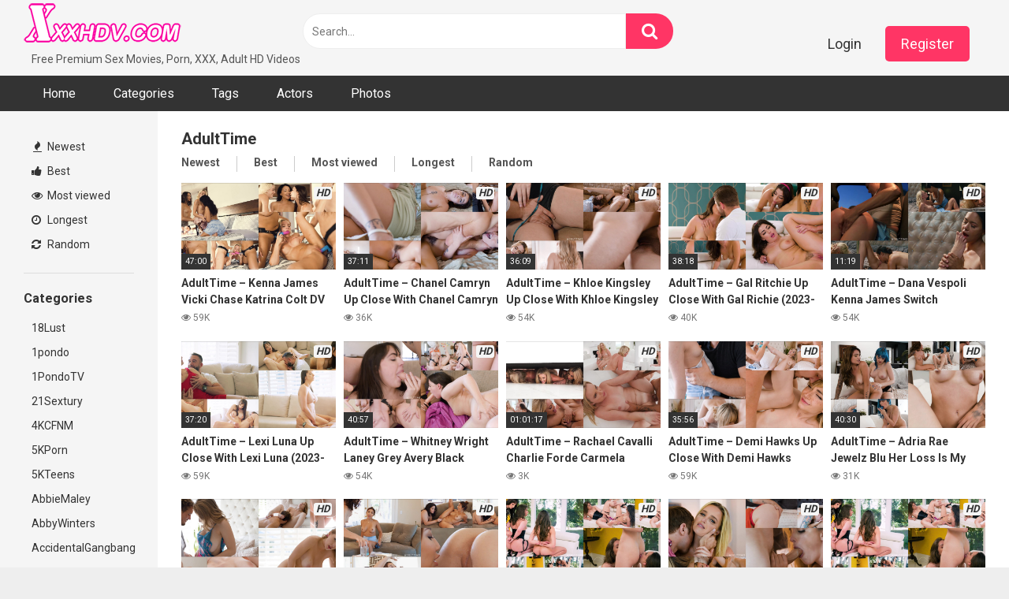

--- FILE ---
content_type: text/html; charset=UTF-8
request_url: https://xxxhdv.com/category/adulttime/
body_size: 13279
content:
<!DOCTYPE html>


<html lang="en-US" prefix="og: https://ogp.me/ns#">
<head>
<meta charset="UTF-8">
<meta content='width=device-width, initial-scale=1.0, maximum-scale=1.0, user-scalable=0' name='viewport' />
<link rel="profile" href="https://gmpg.org/xfn/11">
<link rel="icon" href="">

<!-- Meta social networks -->

<!-- Temp Style -->


<style>
	.post-thumbnail {
		aspect-ratio: 16/9;
	}
	.post-thumbnail video,
	.post-thumbnail img {
		object-fit: cover;
	}

		body.custom-background {
		background-image: url();
		background-color: #181818!important;
		background-repeat: repeat;
		background-attachment: fixed;
	}
	.site-title a {
		font-family: Open Sans;
		font-size: 36px;
	}
	.site-branding .logo img {
		max-width: 300px;
		max-height: 120px;
		margin-top: 0px;
		margin-left: 0px;
	}
	a,
	.site-title a i,
	.thumb-block:hover span.title,
	.categories-list .thumb-block:hover .entry-header .cat-title:before,
	.required,
	.post-like a:hover i,
	.top-bar i:hover,
	.menu-toggle i,
	.main-navigation.toggled li:hover > a,
	.main-navigation.toggled li.focus > a,
	.main-navigation.toggled li.current_page_item > a,
	.main-navigation.toggled li.current-menu-item > a,
	#filters .filters-select:after,
	.top-bar .membership a i,
	.thumb-block:hover .photos-count i,
	.aside-filters span:hover a,
	.aside-filters span:hover a i,
	.filters a.active,
	.filters a:hover,
	.archive-aside a:hover,
	#video-links a:hover,
	#video-links a:hover i,
	.video-share .video-share-url a#clickme:hover,
	a#show-sharing-buttons.active,
	a#show-sharing-buttons.active i,
	.morelink:hover,
	.morelink:hover i,
	.footer-menu-container a:hover,
	.categories-list .thumb-block:hover .entry-header span,
	.tags-letter-block .tag-items .tag-item a:hover,
	.menu-toggle-open,
	.search-open {
		color: #FF3565;
	}
	button,
	.button,
	.btn,
	input[type="button"],
	input[type="reset"],
	input[type="submit"],
	.pagination ul li a.current,
	.pagination ul li a:hover,
	body #filters .label.secondary.active,
	.label.secondary:hover,
	.widget_categories ul li a:hover,
	a.tag-cloud-link:hover,
	.template-actors li a:hover,
	.rating-bar-meter,
	.vjs-play-progress,
	#filters .filters-options span:hover,
	.top-bar .social-share a:hover,
	.thumb-block:hover span.hd-video,
	.label:hover,
	.label:focus,
	.label:active,
	.mobile-pagination .pagination-nav span,
	.mobile-pagination .pagination-nav a {
		background-color: #FF3565!important;
	}
	button:hover,
	.button:hover {
		background-color: lighten(#FF3565,50%);
	}
	#video-tabs button.tab-link.active,
	.page-title,
	.page .entry-title,
	.comments-title,
	.comment-reply-title,
	input[type="text"]:focus,
	input[type="email"]:focus,
	input[type="url"]:focus,
	input[type="password"]:focus,
	input[type="search"]:focus,
	input[type="number"]:focus,
	input[type="tel"]:focus,
	input[type="range"]:focus,
	input[type="date"]:focus,
	input[type="month"]:focus,
	input[type="week"]:focus,
	input[type="time"]:focus,
	input[type="datetime"]:focus,
	input[type="datetime-local"]:focus,
	input[type="color"]:focus,
	textarea:focus,
	.filters a.active {
		border-color: #FF3565!important;
	}
	ul li.current-menu-item a {
		border-bottom-color: #FF3565!important;
	}
	.logo-watermark-img {
		max-width: px;
	}
	.video-js .vjs-big-play-button {
		background-color: #FF3565!important;
		border-color: #FF3565!important;
	}
</style>

<!-- Google Analytics -->

<!-- Meta Verification -->


<!-- Search Engine Optimization by Rank Math PRO - https://rankmath.com/ -->
<title>AdultTime - XXXHDV</title>
<meta name="robots" content="index, follow, max-snippet:-1, max-video-preview:-1, max-image-preview:large"/>
<link rel="canonical" href="https://xxxhdv.com/category/adulttime/" />
<link rel="next" href="https://xxxhdv.com/category/adulttime/page/2/" />
<meta property="og:locale" content="en_US" />
<meta property="og:type" content="article" />
<meta property="og:title" content="AdultTime - XXXHDV" />
<meta property="og:url" content="https://xxxhdv.com/category/adulttime/" />
<meta property="og:site_name" content="XXXHDV" />
<meta property="og:image" content="https://img.xxxhdv.com/2023/08/xxxhdv-logo.png" />
<meta property="og:image:secure_url" content="https://img.xxxhdv.com/2023/08/xxxhdv-logo.png" />
<meta property="og:image:width" content="445" />
<meta property="og:image:height" content="445" />
<meta property="og:image:type" content="image/png" />
<meta name="twitter:card" content="summary_large_image" />
<meta name="twitter:title" content="AdultTime - XXXHDV" />
<meta name="twitter:image" content="https://img.xxxhdv.com/2023/08/xxxhdv-logo.png" />
<meta name="twitter:label1" content="Videos" />
<meta name="twitter:data1" content="33" />
<script type="application/ld+json" class="rank-math-schema-pro">{"@context":"https://schema.org","@graph":[{"@type":"Person","@id":"https://xxxhdv.com/#person","name":"admin","image":{"@type":"ImageObject","@id":"https://xxxhdv.com/#logo","url":"https://xxxhdv.com/wp-content/uploads/2023/08/xxxhdv-logo.png","contentUrl":"https://xxxhdv.com/wp-content/uploads/2023/08/xxxhdv-logo.png","caption":"XXXHDV","inLanguage":"en-US","width":"445","height":"445"}},{"@type":"WebSite","@id":"https://xxxhdv.com/#website","url":"https://xxxhdv.com","name":"XXXHDV","alternateName":"Free Online XXX, Adult, Sex, Porn Movie HD Streaming","publisher":{"@id":"https://xxxhdv.com/#person"},"inLanguage":"en-US"},{"@type":"CollectionPage","@id":"https://xxxhdv.com/category/adulttime/#webpage","url":"https://xxxhdv.com/category/adulttime/","name":"AdultTime - XXXHDV","isPartOf":{"@id":"https://xxxhdv.com/#website"},"inLanguage":"en-US"}]}</script>
<!-- /Rank Math WordPress SEO plugin -->

<link rel='dns-prefetch' href='//stats.wp.com' />
<link rel='dns-prefetch' href='//fonts.googleapis.com' />
<link rel='preconnect' href='//i0.wp.com' />
<link rel='preconnect' href='//c0.wp.com' />
<link rel="alternate" type="application/rss+xml" title="XXXHDV &raquo; Feed" href="https://xxxhdv.com/feed/" />
<link rel="alternate" type="application/rss+xml" title="XXXHDV &raquo; Comments Feed" href="https://xxxhdv.com/comments/feed/" />
<link rel="alternate" type="application/rss+xml" title="XXXHDV &raquo; AdultTime Category Feed" href="https://xxxhdv.com/category/adulttime/feed/" />
<style id='wp-img-auto-sizes-contain-inline-css' type='text/css'>
img:is([sizes=auto i],[sizes^="auto," i]){contain-intrinsic-size:3000px 1500px}
/*# sourceURL=wp-img-auto-sizes-contain-inline-css */
</style>
<style id='wp-emoji-styles-inline-css' type='text/css'>

	img.wp-smiley, img.emoji {
		display: inline !important;
		border: none !important;
		box-shadow: none !important;
		height: 1em !important;
		width: 1em !important;
		margin: 0 0.07em !important;
		vertical-align: -0.1em !important;
		background: none !important;
		padding: 0 !important;
	}
/*# sourceURL=wp-emoji-styles-inline-css */
</style>
<style id='wp-block-library-inline-css' type='text/css'>
:root{--wp-block-synced-color:#7a00df;--wp-block-synced-color--rgb:122,0,223;--wp-bound-block-color:var(--wp-block-synced-color);--wp-editor-canvas-background:#ddd;--wp-admin-theme-color:#007cba;--wp-admin-theme-color--rgb:0,124,186;--wp-admin-theme-color-darker-10:#006ba1;--wp-admin-theme-color-darker-10--rgb:0,107,160.5;--wp-admin-theme-color-darker-20:#005a87;--wp-admin-theme-color-darker-20--rgb:0,90,135;--wp-admin-border-width-focus:2px}@media (min-resolution:192dpi){:root{--wp-admin-border-width-focus:1.5px}}.wp-element-button{cursor:pointer}:root .has-very-light-gray-background-color{background-color:#eee}:root .has-very-dark-gray-background-color{background-color:#313131}:root .has-very-light-gray-color{color:#eee}:root .has-very-dark-gray-color{color:#313131}:root .has-vivid-green-cyan-to-vivid-cyan-blue-gradient-background{background:linear-gradient(135deg,#00d084,#0693e3)}:root .has-purple-crush-gradient-background{background:linear-gradient(135deg,#34e2e4,#4721fb 50%,#ab1dfe)}:root .has-hazy-dawn-gradient-background{background:linear-gradient(135deg,#faaca8,#dad0ec)}:root .has-subdued-olive-gradient-background{background:linear-gradient(135deg,#fafae1,#67a671)}:root .has-atomic-cream-gradient-background{background:linear-gradient(135deg,#fdd79a,#004a59)}:root .has-nightshade-gradient-background{background:linear-gradient(135deg,#330968,#31cdcf)}:root .has-midnight-gradient-background{background:linear-gradient(135deg,#020381,#2874fc)}:root{--wp--preset--font-size--normal:16px;--wp--preset--font-size--huge:42px}.has-regular-font-size{font-size:1em}.has-larger-font-size{font-size:2.625em}.has-normal-font-size{font-size:var(--wp--preset--font-size--normal)}.has-huge-font-size{font-size:var(--wp--preset--font-size--huge)}.has-text-align-center{text-align:center}.has-text-align-left{text-align:left}.has-text-align-right{text-align:right}.has-fit-text{white-space:nowrap!important}#end-resizable-editor-section{display:none}.aligncenter{clear:both}.items-justified-left{justify-content:flex-start}.items-justified-center{justify-content:center}.items-justified-right{justify-content:flex-end}.items-justified-space-between{justify-content:space-between}.screen-reader-text{border:0;clip-path:inset(50%);height:1px;margin:-1px;overflow:hidden;padding:0;position:absolute;width:1px;word-wrap:normal!important}.screen-reader-text:focus{background-color:#ddd;clip-path:none;color:#444;display:block;font-size:1em;height:auto;left:5px;line-height:normal;padding:15px 23px 14px;text-decoration:none;top:5px;width:auto;z-index:100000}html :where(.has-border-color){border-style:solid}html :where([style*=border-top-color]){border-top-style:solid}html :where([style*=border-right-color]){border-right-style:solid}html :where([style*=border-bottom-color]){border-bottom-style:solid}html :where([style*=border-left-color]){border-left-style:solid}html :where([style*=border-width]){border-style:solid}html :where([style*=border-top-width]){border-top-style:solid}html :where([style*=border-right-width]){border-right-style:solid}html :where([style*=border-bottom-width]){border-bottom-style:solid}html :where([style*=border-left-width]){border-left-style:solid}html :where(img[class*=wp-image-]){height:auto;max-width:100%}:where(figure){margin:0 0 1em}html :where(.is-position-sticky){--wp-admin--admin-bar--position-offset:var(--wp-admin--admin-bar--height,0px)}@media screen and (max-width:600px){html :where(.is-position-sticky){--wp-admin--admin-bar--position-offset:0px}}

/*# sourceURL=wp-block-library-inline-css */
</style><style id='global-styles-inline-css' type='text/css'>
:root{--wp--preset--aspect-ratio--square: 1;--wp--preset--aspect-ratio--4-3: 4/3;--wp--preset--aspect-ratio--3-4: 3/4;--wp--preset--aspect-ratio--3-2: 3/2;--wp--preset--aspect-ratio--2-3: 2/3;--wp--preset--aspect-ratio--16-9: 16/9;--wp--preset--aspect-ratio--9-16: 9/16;--wp--preset--color--black: #000000;--wp--preset--color--cyan-bluish-gray: #abb8c3;--wp--preset--color--white: #ffffff;--wp--preset--color--pale-pink: #f78da7;--wp--preset--color--vivid-red: #cf2e2e;--wp--preset--color--luminous-vivid-orange: #ff6900;--wp--preset--color--luminous-vivid-amber: #fcb900;--wp--preset--color--light-green-cyan: #7bdcb5;--wp--preset--color--vivid-green-cyan: #00d084;--wp--preset--color--pale-cyan-blue: #8ed1fc;--wp--preset--color--vivid-cyan-blue: #0693e3;--wp--preset--color--vivid-purple: #9b51e0;--wp--preset--gradient--vivid-cyan-blue-to-vivid-purple: linear-gradient(135deg,rgb(6,147,227) 0%,rgb(155,81,224) 100%);--wp--preset--gradient--light-green-cyan-to-vivid-green-cyan: linear-gradient(135deg,rgb(122,220,180) 0%,rgb(0,208,130) 100%);--wp--preset--gradient--luminous-vivid-amber-to-luminous-vivid-orange: linear-gradient(135deg,rgb(252,185,0) 0%,rgb(255,105,0) 100%);--wp--preset--gradient--luminous-vivid-orange-to-vivid-red: linear-gradient(135deg,rgb(255,105,0) 0%,rgb(207,46,46) 100%);--wp--preset--gradient--very-light-gray-to-cyan-bluish-gray: linear-gradient(135deg,rgb(238,238,238) 0%,rgb(169,184,195) 100%);--wp--preset--gradient--cool-to-warm-spectrum: linear-gradient(135deg,rgb(74,234,220) 0%,rgb(151,120,209) 20%,rgb(207,42,186) 40%,rgb(238,44,130) 60%,rgb(251,105,98) 80%,rgb(254,248,76) 100%);--wp--preset--gradient--blush-light-purple: linear-gradient(135deg,rgb(255,206,236) 0%,rgb(152,150,240) 100%);--wp--preset--gradient--blush-bordeaux: linear-gradient(135deg,rgb(254,205,165) 0%,rgb(254,45,45) 50%,rgb(107,0,62) 100%);--wp--preset--gradient--luminous-dusk: linear-gradient(135deg,rgb(255,203,112) 0%,rgb(199,81,192) 50%,rgb(65,88,208) 100%);--wp--preset--gradient--pale-ocean: linear-gradient(135deg,rgb(255,245,203) 0%,rgb(182,227,212) 50%,rgb(51,167,181) 100%);--wp--preset--gradient--electric-grass: linear-gradient(135deg,rgb(202,248,128) 0%,rgb(113,206,126) 100%);--wp--preset--gradient--midnight: linear-gradient(135deg,rgb(2,3,129) 0%,rgb(40,116,252) 100%);--wp--preset--font-size--small: 13px;--wp--preset--font-size--medium: 20px;--wp--preset--font-size--large: 36px;--wp--preset--font-size--x-large: 42px;--wp--preset--spacing--20: 0.44rem;--wp--preset--spacing--30: 0.67rem;--wp--preset--spacing--40: 1rem;--wp--preset--spacing--50: 1.5rem;--wp--preset--spacing--60: 2.25rem;--wp--preset--spacing--70: 3.38rem;--wp--preset--spacing--80: 5.06rem;--wp--preset--shadow--natural: 6px 6px 9px rgba(0, 0, 0, 0.2);--wp--preset--shadow--deep: 12px 12px 50px rgba(0, 0, 0, 0.4);--wp--preset--shadow--sharp: 6px 6px 0px rgba(0, 0, 0, 0.2);--wp--preset--shadow--outlined: 6px 6px 0px -3px rgb(255, 255, 255), 6px 6px rgb(0, 0, 0);--wp--preset--shadow--crisp: 6px 6px 0px rgb(0, 0, 0);}:where(.is-layout-flex){gap: 0.5em;}:where(.is-layout-grid){gap: 0.5em;}body .is-layout-flex{display: flex;}.is-layout-flex{flex-wrap: wrap;align-items: center;}.is-layout-flex > :is(*, div){margin: 0;}body .is-layout-grid{display: grid;}.is-layout-grid > :is(*, div){margin: 0;}:where(.wp-block-columns.is-layout-flex){gap: 2em;}:where(.wp-block-columns.is-layout-grid){gap: 2em;}:where(.wp-block-post-template.is-layout-flex){gap: 1.25em;}:where(.wp-block-post-template.is-layout-grid){gap: 1.25em;}.has-black-color{color: var(--wp--preset--color--black) !important;}.has-cyan-bluish-gray-color{color: var(--wp--preset--color--cyan-bluish-gray) !important;}.has-white-color{color: var(--wp--preset--color--white) !important;}.has-pale-pink-color{color: var(--wp--preset--color--pale-pink) !important;}.has-vivid-red-color{color: var(--wp--preset--color--vivid-red) !important;}.has-luminous-vivid-orange-color{color: var(--wp--preset--color--luminous-vivid-orange) !important;}.has-luminous-vivid-amber-color{color: var(--wp--preset--color--luminous-vivid-amber) !important;}.has-light-green-cyan-color{color: var(--wp--preset--color--light-green-cyan) !important;}.has-vivid-green-cyan-color{color: var(--wp--preset--color--vivid-green-cyan) !important;}.has-pale-cyan-blue-color{color: var(--wp--preset--color--pale-cyan-blue) !important;}.has-vivid-cyan-blue-color{color: var(--wp--preset--color--vivid-cyan-blue) !important;}.has-vivid-purple-color{color: var(--wp--preset--color--vivid-purple) !important;}.has-black-background-color{background-color: var(--wp--preset--color--black) !important;}.has-cyan-bluish-gray-background-color{background-color: var(--wp--preset--color--cyan-bluish-gray) !important;}.has-white-background-color{background-color: var(--wp--preset--color--white) !important;}.has-pale-pink-background-color{background-color: var(--wp--preset--color--pale-pink) !important;}.has-vivid-red-background-color{background-color: var(--wp--preset--color--vivid-red) !important;}.has-luminous-vivid-orange-background-color{background-color: var(--wp--preset--color--luminous-vivid-orange) !important;}.has-luminous-vivid-amber-background-color{background-color: var(--wp--preset--color--luminous-vivid-amber) !important;}.has-light-green-cyan-background-color{background-color: var(--wp--preset--color--light-green-cyan) !important;}.has-vivid-green-cyan-background-color{background-color: var(--wp--preset--color--vivid-green-cyan) !important;}.has-pale-cyan-blue-background-color{background-color: var(--wp--preset--color--pale-cyan-blue) !important;}.has-vivid-cyan-blue-background-color{background-color: var(--wp--preset--color--vivid-cyan-blue) !important;}.has-vivid-purple-background-color{background-color: var(--wp--preset--color--vivid-purple) !important;}.has-black-border-color{border-color: var(--wp--preset--color--black) !important;}.has-cyan-bluish-gray-border-color{border-color: var(--wp--preset--color--cyan-bluish-gray) !important;}.has-white-border-color{border-color: var(--wp--preset--color--white) !important;}.has-pale-pink-border-color{border-color: var(--wp--preset--color--pale-pink) !important;}.has-vivid-red-border-color{border-color: var(--wp--preset--color--vivid-red) !important;}.has-luminous-vivid-orange-border-color{border-color: var(--wp--preset--color--luminous-vivid-orange) !important;}.has-luminous-vivid-amber-border-color{border-color: var(--wp--preset--color--luminous-vivid-amber) !important;}.has-light-green-cyan-border-color{border-color: var(--wp--preset--color--light-green-cyan) !important;}.has-vivid-green-cyan-border-color{border-color: var(--wp--preset--color--vivid-green-cyan) !important;}.has-pale-cyan-blue-border-color{border-color: var(--wp--preset--color--pale-cyan-blue) !important;}.has-vivid-cyan-blue-border-color{border-color: var(--wp--preset--color--vivid-cyan-blue) !important;}.has-vivid-purple-border-color{border-color: var(--wp--preset--color--vivid-purple) !important;}.has-vivid-cyan-blue-to-vivid-purple-gradient-background{background: var(--wp--preset--gradient--vivid-cyan-blue-to-vivid-purple) !important;}.has-light-green-cyan-to-vivid-green-cyan-gradient-background{background: var(--wp--preset--gradient--light-green-cyan-to-vivid-green-cyan) !important;}.has-luminous-vivid-amber-to-luminous-vivid-orange-gradient-background{background: var(--wp--preset--gradient--luminous-vivid-amber-to-luminous-vivid-orange) !important;}.has-luminous-vivid-orange-to-vivid-red-gradient-background{background: var(--wp--preset--gradient--luminous-vivid-orange-to-vivid-red) !important;}.has-very-light-gray-to-cyan-bluish-gray-gradient-background{background: var(--wp--preset--gradient--very-light-gray-to-cyan-bluish-gray) !important;}.has-cool-to-warm-spectrum-gradient-background{background: var(--wp--preset--gradient--cool-to-warm-spectrum) !important;}.has-blush-light-purple-gradient-background{background: var(--wp--preset--gradient--blush-light-purple) !important;}.has-blush-bordeaux-gradient-background{background: var(--wp--preset--gradient--blush-bordeaux) !important;}.has-luminous-dusk-gradient-background{background: var(--wp--preset--gradient--luminous-dusk) !important;}.has-pale-ocean-gradient-background{background: var(--wp--preset--gradient--pale-ocean) !important;}.has-electric-grass-gradient-background{background: var(--wp--preset--gradient--electric-grass) !important;}.has-midnight-gradient-background{background: var(--wp--preset--gradient--midnight) !important;}.has-small-font-size{font-size: var(--wp--preset--font-size--small) !important;}.has-medium-font-size{font-size: var(--wp--preset--font-size--medium) !important;}.has-large-font-size{font-size: var(--wp--preset--font-size--large) !important;}.has-x-large-font-size{font-size: var(--wp--preset--font-size--x-large) !important;}
/*# sourceURL=global-styles-inline-css */
</style>

<style id='classic-theme-styles-inline-css' type='text/css'>
/*! This file is auto-generated */
.wp-block-button__link{color:#fff;background-color:#32373c;border-radius:9999px;box-shadow:none;text-decoration:none;padding:calc(.667em + 2px) calc(1.333em + 2px);font-size:1.125em}.wp-block-file__button{background:#32373c;color:#fff;text-decoration:none}
/*# sourceURL=/wp-includes/css/classic-themes.min.css */
</style>
<link rel='stylesheet' id='wpst-font-awesome-css' href='https://xxxhdv.com/wp-content/themes/ultimatube/assets/stylesheets/font-awesome/css/font-awesome.min.css?ver=4.7.0' type='text/css' media='all' />
<link rel='stylesheet' id='wpst-style-css' href='https://xxxhdv.com/wp-content/themes/ultimatube/style.css?ver=1.7.0.1768659808' type='text/css' media='all' />
<link rel='stylesheet' id='wpst-roboto-font-css' href='https://fonts.googleapis.com/css?family=Roboto%3A400%2C700&#038;ver=1.7.0' type='text/css' media='all' />
<script type="text/javascript" src="https://c0.wp.com/c/6.9/wp-includes/js/jquery/jquery.min.js" id="jquery-core-js"></script>
<script type="text/javascript" src="https://c0.wp.com/c/6.9/wp-includes/js/jquery/jquery-migrate.min.js" id="jquery-migrate-js"></script>
<link rel="https://api.w.org/" href="https://xxxhdv.com/wp-json/" /><link rel="alternate" title="JSON" type="application/json" href="https://xxxhdv.com/wp-json/wp/v2/categories/8182" /><link rel="EditURI" type="application/rsd+xml" title="RSD" href="https://xxxhdv.com/xmlrpc.php?rsd" />
<meta name="generator" content="WordPress 6.9" />
	<style>img#wpstats{display:none}</style>
		<link rel="icon" href="https://img.xxxhdv.com/2023/08/cropped-xxxhdv-logo.png?fit=32%2C32&#038;ssl=1" sizes="32x32" />
<link rel="icon" href="https://img.xxxhdv.com/2023/08/cropped-xxxhdv-logo.png?fit=192%2C192&#038;ssl=1" sizes="192x192" />
<link rel="apple-touch-icon" href="https://img.xxxhdv.com/2023/08/cropped-xxxhdv-logo.png?fit=180%2C180&#038;ssl=1" />
<meta name="msapplication-TileImage" content="https://img.xxxhdv.com/2023/08/cropped-xxxhdv-logo.png?fit=270%2C270&#038;ssl=1" />
</head>  <body  class="archive category category-adulttime category-8182 wp-theme-ultimatube hfeed">  <div id="page"> 	<a class="skip-link screen-reader-text" href="#content">Skip to content</a>  	<div class="header row"> 		<div class="site-branding"> 			<div class="logo"> 									<a href="https://xxxhdv.com/" rel="home" title="XXXHDV"><img src="https://xxxhdv.com/wp-content/uploads/2023/08/xxxhdv.com_.png" alt="XXXHDV"></a> 				 									<p class="site-description"> 											Free Premium Sex Movies, Porn, XXX, Adult HD Videos</p> 							</div> 		</div><!-- .site-branding --> 		 		<div class="search-menu-mobile"> 	<div class="header-search-mobile"> 		<i class="fa fa-search"></i>     	</div>	 	<div id="menu-toggle"> 		<i class="fa fa-bars"></i> 	</div> </div>  <div class="header-search"> 	<form method="get" id="searchform" action="https://xxxhdv.com/">         					<input class="input-group-field" value="Search..." name="s" id="s" onfocus="if (this.value == 'Search...') {this.value = '';}" onblur="if (this.value == '') {this.value = 'Search...';}" type="text" /> 				 		<input class="fa-input" type="submit" id="searchsubmit" value="&#xf002;" />         	</form> </div> 		<nav id="site-navigation" class="main-navigation" role="navigation"> 							<div class="membership">                                                           					                         						<span class="login"><a href="#wpst-login">Login</a></span>                         						<span class="login"><a class="button" href="#wpst-register">Register</a></span> 									</div> 						<div id="head-mobile"></div> 			<div class="button-nav"></div>			 			<ul id="menu-main-menu" class="menu"><li id="menu-item-12" class="menu-item menu-item-type-custom menu-item-object-custom menu-item-home menu-item-12"><a href="https://xxxhdv.com">Home</a></li> <li id="menu-item-13" class="menu-item menu-item-type-post_type menu-item-object-page menu-item-13"><a href="https://xxxhdv.com/categories/">Categories</a></li> <li id="menu-item-14" class="menu-item menu-item-type-post_type menu-item-object-page menu-item-14"><a href="https://xxxhdv.com/tags/">Tags</a></li> <li id="menu-item-15" class="menu-item menu-item-type-post_type menu-item-object-page menu-item-15"><a href="https://xxxhdv.com/actors/">Actors</a></li> <li id="menu-item-15706" class="menu-item menu-item-type-custom menu-item-object-custom menu-item-15706"><a href="https://xxxhdv.com/photos/">Photos</a></li> </ul>		</nav> 	</div> 	<div class="clear"></div>   			<div class="happy-header-mobile"> 			<script async type="application/javascript" src="https://a.magsrv.com/ad-provider.js"></script>    <ins class="eas6a97888e" data-zoneid="5060762"></ins>    <script>(AdProvider = window.AdProvider || []).push({"serve": {}});</script>		</div>		 	 	<div id="content" class="site-content row"> 	<div id="primary" class="content-area"> 		<main id="main" class="site-main  					with-aside" role="main"> 			<div class="archive-aside"> 	     				<div class="aside-block aside-filters">        	 			<span><a class="" href="https://xxxhdv.com/?filter=latest"><i class="fa fa-fire"></i> Newest</a></span> 			<span><a class="" href="https://xxxhdv.com/?filter=popular"><i class="fa fa-thumbs-up"></i> Best</a></span> 			<span><a class="" href="https://xxxhdv.com/?filter=most-viewed"><i class="fa fa-eye"></i> Most viewed</a></span>			 			<span><a class="" href="https://xxxhdv.com/?filter=longest"><i class="fa fa-clock-o"></i> Longest</a></span> 			<span><a class="" href="https://xxxhdv.com/?filter=random"><i class="fa fa-refresh"></i> Random</a></span>      		</div> 				<div class="aside-block aside-cats"> 			<h3>Categories</h3> 			<a href="https://xxxhdv.com/category/18lust/" class="">18Lust</a><a href="https://xxxhdv.com/category/1pondo/" class="">1pondo</a><a href="https://xxxhdv.com/category/1pondotv/" class="">1PondoTV</a><a href="https://xxxhdv.com/category/21sextury/" class="">21Sextury</a><a href="https://xxxhdv.com/category/4kcfnm/" class="">4KCFNM</a><a href="https://xxxhdv.com/category/5kporn/" class="">5KPorn</a><a href="https://xxxhdv.com/category/5kteens/" class="">5KTeens</a><a href="https://xxxhdv.com/category/abbiemaley/" class="">AbbieMaley</a><a href="https://xxxhdv.com/category/abbywinters/" class="">AbbyWinters</a><a href="https://xxxhdv.com/category/accidentalgangbang/" class="">AccidentalGangbang</a>				<a class="show-all-link" href="https://xxxhdv.com/categories" title="All categories">All categories <i class="fa fa-angle-right"></i></a> 					</div> 				<div class="aside-block aside-tags"> 			<h3>Tags</h3> 			<a href="https://xxxhdv.com/tag/cute-asian/" class=""> cute asian</a><a href="https://xxxhdv.com/tag/petite-rough/" class=""> petite rough</a><a href="https://xxxhdv.com/tag/swingers/" class=""> swingers</a><a href="https://xxxhdv.com/tag/041clt-068/" class="">041CLT-068</a><a href="https://xxxhdv.com/tag/041clt-069/" class="">041CLT-069</a><a href="https://xxxhdv.com/tag/1080p/" class="">1080p</a><a href="https://xxxhdv.com/tag/10musume/" class="">10musume</a><a href="https://xxxhdv.com/tag/12-inch-black-cock/" class="">12 inch black cock</a><a href="https://xxxhdv.com/tag/1241/" class="">1241</a><a href="https://xxxhdv.com/tag/18/" class="">18</a>				<a class="show-all-link" href="https://xxxhdv.com/tags" title="All tags">All tags <i class="fa fa-angle-right"></i></a> 					</div> 				<div class="aside-block aside-actors"> 			<h3>Actors</h3>  			<a href="https://xxxhdv.com/actor/aali-kali/" class="">Aali Kali</a><a href="https://xxxhdv.com/actor/aaliyah-hadid/" class="">Aaliyah Hadid</a><a href="https://xxxhdv.com/actor/aaliyah-love/" class="">Aaliyah Love</a><a href="https://xxxhdv.com/actor/aaron-wilcox/" class="">Aaron Wilcox</a><a href="https://xxxhdv.com/actor/aaron-wilcoxxx/" class="">Aaron Wilcoxxx</a><a href="https://xxxhdv.com/actor/abbey-brooks/" class="">Abbey Brooks</a><a href="https://xxxhdv.com/actor/abbey-rain/" class="">Abbey Rain</a><a href="https://xxxhdv.com/actor/abbie/" class="">Abbie</a><a href="https://xxxhdv.com/actor/abbie-cat/" class="">Abbie Cat</a><a href="https://xxxhdv.com/actor/abbie-maley/" class="">Abbie Maley</a>				<a class="show-all-link" href="https://xxxhdv.com/actors" title="All actors">All actors <i class="fa fa-angle-right"></i></a> 					</div> 	</div>			<div class="archive-content clearfix-after"> 									<header class="page-header"> 						<h1 class="widget-title">AdultTime</h1>     		<div class="filters"> 		<a class="filter-title" href="#!">Newest</a> 		<div class="filters-list"> 				 				<a class="" href="/category/adulttime/?filter=latest">Newest</a> 				<a class="" href="/category/adulttime/?filter=popular">Best</a>	 				<a class="" href="/category/adulttime/?filter=most-viewed">Most viewed</a>				 				<a class="" href="/category/adulttime/?filter=longest">Longest</a> 				<a class="" href="/category/adulttime/?filter=random">Random</a>	 					</div> 	</div> 					</header><!-- .page-header -->					 										<div class="video-list-content">						 						<div class="videos-list">						 							 <article data-video-id="video_1" data-main-thumb="https://xxxhdv.com/wp-content/uploads/imgs/2312/AdultTime.23.12.22.Kenna.James.Vicki.Chase.Katrina.Colt.DV.Spank-Bank.Sex.Tape.jpg" data-thumbs="https://xxxhdv.com/wp-content/uploads/imgs/2312/AdultTime.23.12.22.Kenna.James.Vicki.Chase.Katrina.Colt.DV.Spank-Bank.Sex.Tape.jpg" class="thumb-block video-preview-item post-57018 post type-post status-publish format-video hentry category-adulttime category-premium-movies tag-adulttime post_format-post-format-video actors-elle actors-kat actors-katrina actors-katrina-colt actors-kenna actors-kenna-james actors-rina actors-tim actors-vicki" data-post-id="57018"> 	<a href="https://xxxhdv.com/57018/" title="AdultTime &#8211; Kenna James Vicki Chase Katrina Colt DV Spank-Bank Sex Tape (Dec 22, 2023)"> 		<div class="post-thumbnail"> 			 			<div class="post-thumbnail-container"><img class="video-main-thumb" width="300" height="168.75" src="https://xxxhdv.com/wp-content/uploads/imgs/2312/AdultTime.23.12.22.Kenna.James.Vicki.Chase.Katrina.Colt.DV.Spank-Bank.Sex.Tape.jpg" alt="AdultTime &#8211; Kenna James Vicki Chase Katrina Colt DV Spank-Bank Sex Tape (Dec 22, 2023)"></div>			<div class="video-overlay"></div>  			<span class="hd-video">HD</span>			<span class="duration">47:00</span>		</div> 		<header class="entry-header"> 			<span class="title">AdultTime &#8211; Kenna James Vicki Chase Katrina Colt DV Spank-Bank Sex Tape (Dec 22, 2023)</span> 							<div class="under-thumb"> 					<span class="views"><i class="fa fa-eye"></i> 59K</span>									</div> 					</header> 	</a> </article>  <article data-video-id="video_2" data-main-thumb="https://xxxhdv.com/wp-content/uploads/imgs/2312/AdultTime.23.12.23.Chanel.Camryn.Up.Close.With.Chanel.Camryn.jpg" data-thumbs="https://xxxhdv.com/wp-content/uploads/imgs/2312/AdultTime.23.12.23.Chanel.Camryn.Up.Close.With.Chanel.Camryn.jpg" class="thumb-block video-preview-item post-57019 post type-post status-publish format-video hentry category-adulttime category-premium-movies tag-adulttime tag-chanel-camryn post_format-post-format-video actors-chanel-camryn actors-elle actors-tim" data-post-id="57019"> 	<a href="https://xxxhdv.com/57019/" title="AdultTime &#8211; Chanel Camryn Up Close With Chanel Camryn (Dec 23, 2023)"> 		<div class="post-thumbnail"> 			 			<div class="post-thumbnail-container"><img class="video-main-thumb" width="300" height="168.75" src="https://xxxhdv.com/wp-content/uploads/imgs/2312/AdultTime.23.12.23.Chanel.Camryn.Up.Close.With.Chanel.Camryn.jpg" alt="AdultTime &#8211; Chanel Camryn Up Close With Chanel Camryn (Dec 23, 2023)"></div>			<div class="video-overlay"></div>  			<span class="hd-video">HD</span>			<span class="duration">37:11</span>		</div> 		<header class="entry-header"> 			<span class="title">AdultTime &#8211; Chanel Camryn Up Close With Chanel Camryn (Dec 23, 2023)</span> 							<div class="under-thumb"> 					<span class="views"><i class="fa fa-eye"></i> 36K</span>									</div> 					</header> 	</a> </article>  <article data-video-id="video_3" data-main-thumb="https://xxxhdv.com/wp-content/uploads/imgs/2312/AdultTime.23.12.09.Khloe.Kingsley.Up.Close.With.Khloe.Kingsley.jpg" data-thumbs="https://xxxhdv.com/wp-content/uploads/imgs/2312/AdultTime.23.12.09.Khloe.Kingsley.Up.Close.With.Khloe.Kingsley.jpg" class="thumb-block video-preview-item post-55954 post type-post status-publish format-video hentry category-adulttime category-premium-movies tag-adulttime post_format-post-format-video actors-elle actors-khloe-kingsley actors-tim" data-post-id="55954"> 	<a href="https://xxxhdv.com/55954/" title="AdultTime &#8211; Khloe Kingsley Up Close With Khloe Kingsley (Dec 9, 2023)"> 		<div class="post-thumbnail"> 			 			<div class="post-thumbnail-container"><img class="video-main-thumb" width="300" height="168.75" src="https://xxxhdv.com/wp-content/uploads/imgs/2312/AdultTime.23.12.09.Khloe.Kingsley.Up.Close.With.Khloe.Kingsley.jpg" alt="AdultTime &#8211; Khloe Kingsley Up Close With Khloe Kingsley (Dec 9, 2023)"></div>			<div class="video-overlay"></div>  			<span class="hd-video">HD</span>			<span class="duration">36:09</span>		</div> 		<header class="entry-header"> 			<span class="title">AdultTime &#8211; Khloe Kingsley Up Close With Khloe Kingsley (Dec 9, 2023)</span> 							<div class="under-thumb"> 					<span class="views"><i class="fa fa-eye"></i> 54K</span>									</div> 					</header> 	</a> </article>  <article data-video-id="video_4" data-main-thumb="https://xxxhdv.com/wp-content/uploads/imgs/2312/AdultTime.23.12.02.Gal.Ritchie.Up.Close.With.Gal.Richie.jpg" data-thumbs="https://xxxhdv.com/wp-content/uploads/imgs/2312/AdultTime.23.12.02.Gal.Ritchie.Up.Close.With.Gal.Richie.jpg" class="thumb-block video-preview-item post-55237 post type-post status-publish format-video hentry category-adulttime category-premium-movies tag-adulttime post_format-post-format-video actors-elle actors-tim" data-post-id="55237"> 	<a href="https://xxxhdv.com/55237/" title="AdultTime &#8211; Gal Ritchie Up Close With Gal Richie (2023-12-02)"> 		<div class="post-thumbnail"> 			 			<div class="post-thumbnail-container"><img class="video-main-thumb" width="300" height="168.75" src="https://xxxhdv.com/wp-content/uploads/imgs/2312/AdultTime.23.12.02.Gal.Ritchie.Up.Close.With.Gal.Richie.jpg" alt="AdultTime &#8211; Gal Ritchie Up Close With Gal Richie (2023-12-02)"></div>			<div class="video-overlay"></div>  			<span class="hd-video">HD</span>			<span class="duration">38:18</span>		</div> 		<header class="entry-header"> 			<span class="title">AdultTime &#8211; Gal Ritchie Up Close With Gal Richie (2023-12-02)</span> 							<div class="under-thumb"> 					<span class="views"><i class="fa fa-eye"></i> 40K</span>									</div> 					</header> 	</a> </article>  <article data-video-id="video_5" data-main-thumb="https://xxxhdv.com/wp-content/uploads/imgs/2312/AdultTime.23.11.27.Dana.Vespoli.Kenna.James.Switch.Awakening.jpg" data-thumbs="https://xxxhdv.com/wp-content/uploads/imgs/2312/AdultTime.23.11.27.Dana.Vespoli.Kenna.James.Switch.Awakening.jpg" class="thumb-block video-preview-item post-54628 post type-post status-publish format-video hentry category-adulttime category-premium-movies tag-adulttime post_format-post-format-video actors-ana actors-dan actors-elle actors-kenna actors-kenna-james actors-tim" data-post-id="54628"> 	<a href="https://xxxhdv.com/54628/" title="AdultTime &#8211; Dana Vespoli Kenna James Switch Awakening (2023-11-27)"> 		<div class="post-thumbnail"> 			 			<div class="post-thumbnail-container"><img class="video-main-thumb" width="300" height="168.75" src="https://xxxhdv.com/wp-content/uploads/imgs/2312/AdultTime.23.11.27.Dana.Vespoli.Kenna.James.Switch.Awakening.jpg" alt="AdultTime &#8211; Dana Vespoli Kenna James Switch Awakening (2023-11-27)"></div>			<div class="video-overlay"></div>  			<span class="hd-video">HD</span>			<span class="duration">11:19</span>		</div> 		<header class="entry-header"> 			<span class="title">AdultTime &#8211; Dana Vespoli Kenna James Switch Awakening (2023-11-27)</span> 							<div class="under-thumb"> 					<span class="views"><i class="fa fa-eye"></i> 54K</span>									</div> 					</header> 	</a> </article>  <article data-video-id="video_6" data-main-thumb="https://xxxhdv.com/wp-content/uploads/imgs/2312/AdultTime.23.11.25.Lexi.Luna.Up.Close.With.Lexi.Luna.jpg" data-thumbs="https://xxxhdv.com/wp-content/uploads/imgs/2312/AdultTime.23.11.25.Lexi.Luna.Up.Close.With.Lexi.Luna.jpg" class="thumb-block video-preview-item post-54627 post type-post status-publish format-video hentry category-adulttime category-premium-movies tag-adulttime post_format-post-format-video actors-elle actors-lexi actors-lexi-luna actors-luna actors-tim" data-post-id="54627"> 	<a href="https://xxxhdv.com/54627/" title="AdultTime &#8211; Lexi Luna Up Close With Lexi Luna (2023-11-25)"> 		<div class="post-thumbnail"> 			 			<div class="post-thumbnail-container"><img class="video-main-thumb" width="300" height="168.75" src="https://xxxhdv.com/wp-content/uploads/imgs/2312/AdultTime.23.11.25.Lexi.Luna.Up.Close.With.Lexi.Luna.jpg" alt="AdultTime &#8211; Lexi Luna Up Close With Lexi Luna (2023-11-25)"></div>			<div class="video-overlay"></div>  			<span class="hd-video">HD</span>			<span class="duration">37:20</span>		</div> 		<header class="entry-header"> 			<span class="title">AdultTime &#8211; Lexi Luna Up Close With Lexi Luna (2023-11-25)</span> 							<div class="under-thumb"> 					<span class="views"><i class="fa fa-eye"></i> 59K</span>									</div> 					</header> 	</a> </article>  <article data-video-id="video_7" data-main-thumb="https://xxxhdv.com/wp-content/uploads/imgs/2311/AdultTime.23.11.24.Whitney.Wright.Laney.Grey.Avery.Black.Jessica.Starlin.jpg" data-thumbs="https://xxxhdv.com/wp-content/uploads/imgs/2311/AdultTime.23.11.24.Whitney.Wright.Laney.Grey.Avery.Black.Jessica.Starlin.jpg" class="thumb-block video-preview-item post-54309 post type-post status-publish format-video hentry category-adulttime category-premium-movies tag-adulttime tag-black post_format-post-format-video actors-elle actors-jessi actors-jessica actors-laney-grey actors-star actors-tim actors-whitney actors-whitney-wright" data-post-id="54309"> 	<a href="https://xxxhdv.com/54309/" title="AdultTime &#8211; Whitney Wright Laney Grey Avery Black Jessica Starlin (2023-11-24)"> 		<div class="post-thumbnail"> 			 			<div class="post-thumbnail-container"><img class="video-main-thumb" width="300" height="168.75" src="https://xxxhdv.com/wp-content/uploads/imgs/2311/AdultTime.23.11.24.Whitney.Wright.Laney.Grey.Avery.Black.Jessica.Starlin.jpg" alt="AdultTime &#8211; Whitney Wright Laney Grey Avery Black Jessica Starlin (2023-11-24)"></div>			<div class="video-overlay"></div>  			<span class="hd-video">HD</span>			<span class="duration">40:57</span>		</div> 		<header class="entry-header"> 			<span class="title">AdultTime &#8211; Whitney Wright Laney Grey Avery Black Jessica Starlin (2023-11-24)</span> 							<div class="under-thumb"> 					<span class="views"><i class="fa fa-eye"></i> 54K</span>									</div> 					</header> 	</a> </article>  <article data-video-id="video_8" data-main-thumb="https://xxxhdv.com/wp-content/uploads/imgs/2311/AdultTime.23.11.23.Rachael.Cavalli.Charlie.Forde.Carmela.Clutch.Stuck.Overload.jpg" data-thumbs="https://xxxhdv.com/wp-content/uploads/imgs/2311/AdultTime.23.11.23.Rachael.Cavalli.Charlie.Forde.Carmela.Clutch.Stuck.Overload.jpg" class="thumb-block video-preview-item post-54308 post type-post status-publish format-video hentry category-adulttime category-premium-movies tag-adulttime post_format-post-format-video actors-alli actors-charlie-forde actors-elle actors-rachael-cavalli actors-tim" data-post-id="54308"> 	<a href="https://xxxhdv.com/54308/" title="AdultTime &#8211; Rachael Cavalli Charlie Forde Carmela Clutch Stuck Overload (2023-11-23)"> 		<div class="post-thumbnail"> 			 			<div class="post-thumbnail-container"><img class="video-main-thumb" width="300" height="168.75" src="https://xxxhdv.com/wp-content/uploads/imgs/2311/AdultTime.23.11.23.Rachael.Cavalli.Charlie.Forde.Carmela.Clutch.Stuck.Overload.jpg" alt="AdultTime &#8211; Rachael Cavalli Charlie Forde Carmela Clutch Stuck Overload (2023-11-23)"></div>			<div class="video-overlay"></div>  			<span class="hd-video">HD</span>			<span class="duration">01:01:17</span>		</div> 		<header class="entry-header"> 			<span class="title">AdultTime &#8211; Rachael Cavalli Charlie Forde Carmela Clutch Stuck Overload (2023-11-23)</span> 							<div class="under-thumb"> 					<span class="views"><i class="fa fa-eye"></i> 3K</span>									</div> 					</header> 	</a> </article>  <article data-video-id="video_9" data-main-thumb="https://xxxhdv.com/wp-content/uploads/imgs/2311/AdultTime.23.11.18.Demi.Hawks.Up.Close.With.Demi.Hawks.jpg" data-thumbs="https://xxxhdv.com/wp-content/uploads/imgs/2311/AdultTime.23.11.18.Demi.Hawks.Up.Close.With.Demi.Hawks.jpg" class="thumb-block video-preview-item post-53816 post type-post status-publish format-video hentry category-adulttime category-premium-movies tag-adulttime post_format-post-format-video actors-demi-hawks actors-elle actors-tim" data-post-id="53816"> 	<a href="https://xxxhdv.com/53816/" title="AdultTime &#8211; Demi Hawks Up Close With Demi Hawks (2023-11-18)"> 		<div class="post-thumbnail"> 			 			<div class="post-thumbnail-container"><img class="video-main-thumb" width="300" height="168.75" src="https://xxxhdv.com/wp-content/uploads/imgs/2311/AdultTime.23.11.18.Demi.Hawks.Up.Close.With.Demi.Hawks.jpg" alt="AdultTime &#8211; Demi Hawks Up Close With Demi Hawks (2023-11-18)"></div>			<div class="video-overlay"></div>  			<span class="hd-video">HD</span>			<span class="duration">35:56</span>		</div> 		<header class="entry-header"> 			<span class="title">AdultTime &#8211; Demi Hawks Up Close With Demi Hawks (2023-11-18)</span> 							<div class="under-thumb"> 					<span class="views"><i class="fa fa-eye"></i> 59K</span>									</div> 					</header> 	</a> </article>  <article data-video-id="video_10" data-main-thumb="https://xxxhdv.com/wp-content/uploads/imgs/2311/AdultTime.23.11.17.Adria.Rae.Jewelz.Blu.Her.Loss.Is.My.Gain.jpg" data-thumbs="https://xxxhdv.com/wp-content/uploads/imgs/2311/AdultTime.23.11.17.Adria.Rae.Jewelz.Blu.Her.Loss.Is.My.Gain.jpg" class="thumb-block video-preview-item post-53815 post type-post status-publish format-video hentry category-adulttime category-premium-movies tag-adulttime post_format-post-format-video actors-adria actors-adria-rae actors-elle actors-jewelz-blu actors-tim" data-post-id="53815"> 	<a href="https://xxxhdv.com/53815/" title="AdultTime &#8211; Adria Rae Jewelz Blu Her Loss Is My Gain (2023-11-17)"> 		<div class="post-thumbnail"> 			 			<div class="post-thumbnail-container"><img class="video-main-thumb" width="300" height="168.75" src="https://xxxhdv.com/wp-content/uploads/imgs/2311/AdultTime.23.11.17.Adria.Rae.Jewelz.Blu.Her.Loss.Is.My.Gain.jpg" alt="AdultTime &#8211; Adria Rae Jewelz Blu Her Loss Is My Gain (2023-11-17)"></div>			<div class="video-overlay"></div>  			<span class="hd-video">HD</span>			<span class="duration">40:30</span>		</div> 		<header class="entry-header"> 			<span class="title">AdultTime &#8211; Adria Rae Jewelz Blu Her Loss Is My Gain (2023-11-17)</span> 							<div class="under-thumb"> 					<span class="views"><i class="fa fa-eye"></i> 31K</span>									</div> 					</header> 	</a> </article>  <article data-video-id="video_11" data-main-thumb="https://xxxhdv.com/wp-content/uploads/imgs/2311/AdultTime.23.11.11.Octavia.Red.Up.Close.With.Octavia.Red.jpg" data-thumbs="https://xxxhdv.com/wp-content/uploads/imgs/2311/AdultTime.23.11.11.Octavia.Red.Up.Close.With.Octavia.Red.jpg" class="thumb-block video-preview-item post-52803 post type-post status-publish format-video hentry category-adulttime category-premium-movies tag-adulttime post_format-post-format-video actors-elle actors-octavia-red actors-tim" data-post-id="52803"> 	<a href="https://xxxhdv.com/52803/" title="AdultTime &#8211; Octavia Red Up Close With Octavia Red (Nov 11, 2023)"> 		<div class="post-thumbnail"> 			 			<div class="post-thumbnail-container"><img class="video-main-thumb" width="300" height="168.75" src="https://xxxhdv.com/wp-content/uploads/imgs/2311/AdultTime.23.11.11.Octavia.Red.Up.Close.With.Octavia.Red.jpg" alt="AdultTime &#8211; Octavia Red Up Close With Octavia Red (Nov 11, 2023)"></div>			<div class="video-overlay"></div>  			<span class="hd-video">HD</span>			<span class="duration">29:03</span>		</div> 		<header class="entry-header"> 			<span class="title">AdultTime &#8211; Octavia Red Up Close With Octavia Red (Nov 11, 2023)</span> 							<div class="under-thumb"> 					<span class="views"><i class="fa fa-eye"></i> 2K</span>									</div> 					</header> 	</a> </article>  <article data-video-id="video_12" data-main-thumb="https://xxxhdv.com/wp-content/uploads/imgs/2311/AdultTime.23.11.10.Victoria.Voxxx.Nicole.Doshi.Cooling.Off.jpg" data-thumbs="https://xxxhdv.com/wp-content/uploads/imgs/2311/AdultTime.23.11.10.Victoria.Voxxx.Nicole.Doshi.Cooling.Off.jpg" class="thumb-block video-preview-item post-52802 post type-post status-publish format-video hentry category-adulttime category-premium-movies tag-adulttime post_format-post-format-video actors-elle actors-nicol actors-nicole-doshi actors-tim actors-tori actors-victoria" data-post-id="52802"> 	<a href="https://xxxhdv.com/52802/" title="AdultTime &#8211; Victoria Voxxx Nicole Doshi Cooling Off (Nov 10, 2023)"> 		<div class="post-thumbnail"> 			 			<div class="post-thumbnail-container"><img class="video-main-thumb" width="300" height="168.75" src="https://xxxhdv.com/wp-content/uploads/imgs/2311/AdultTime.23.11.10.Victoria.Voxxx.Nicole.Doshi.Cooling.Off.jpg" alt="AdultTime &#8211; Victoria Voxxx Nicole Doshi Cooling Off (Nov 10, 2023)"></div>			<div class="video-overlay"></div>  			<span class="hd-video">HD</span>			<span class="duration">38:01</span>		</div> 		<header class="entry-header"> 			<span class="title">AdultTime &#8211; Victoria Voxxx Nicole Doshi Cooling Off (Nov 10, 2023)</span> 							<div class="under-thumb"> 					<span class="views"><i class="fa fa-eye"></i> 37K</span>									</div> 					</header> 	</a> </article>  <article data-video-id="video_13" data-main-thumb="https://xxxhdv.com/wp-content/uploads/imgs/2311/AdultTime.23.11.03.Aften.Opal.Lexi.Luna.Tommy.King.Counselors.Tough-Love.Lesson.jpg" data-thumbs="https://xxxhdv.com/wp-content/uploads/imgs/2311/AdultTime.23.11.03.Aften.Opal.Lexi.Luna.Tommy.King.Counselors.Tough-Love.Lesson.jpg" class="thumb-block video-preview-item post-52028 post type-post status-publish format-video hentry category-adulttime category-premium-movies tag-adulttime post_format-post-format-video actors-aften-opal actors-elle actors-lexi actors-lexi-luna actors-luna actors-tim actors-tommy actors-tommy-king" data-post-id="52028"> 	<a href="https://xxxhdv.com/52028/" title="AdultTime &#8211; Aften Opal Lexi Luna Tommy King Counselors Tough-Love Lesson (2023-11-03)"> 		<div class="post-thumbnail"> 			 			<div class="post-thumbnail-container"><img class="video-main-thumb" width="300" height="168.75" src="https://xxxhdv.com/wp-content/uploads/imgs/2311/AdultTime.23.11.03.Aften.Opal.Lexi.Luna.Tommy.King.Counselors.Tough-Love.Lesson.jpg" alt="AdultTime &#8211; Aften Opal Lexi Luna Tommy King Counselors Tough-Love Lesson (2023-11-03)"></div>			<div class="video-overlay"></div>  			<span class="hd-video">HD</span>			<span class="duration">36:44</span>		</div> 		<header class="entry-header"> 			<span class="title">AdultTime &#8211; Aften Opal Lexi Luna Tommy King Counselors Tough-Love Lesson (2023-11-03)</span> 							<div class="under-thumb"> 					<span class="views"><i class="fa fa-eye"></i> 2K</span>									</div> 					</header> 	</a> </article>  <article data-video-id="video_14" data-main-thumb="https://xxxhdv.com/wp-content/uploads/imgs/2311/AdultTime.23.11.04.Charlie.Forde.Up.Close.With.Charlie.Forde.jpg" data-thumbs="https://xxxhdv.com/wp-content/uploads/imgs/2311/AdultTime.23.11.04.Charlie.Forde.Up.Close.With.Charlie.Forde.jpg" class="thumb-block video-preview-item post-52029 post type-post status-publish format-video hentry category-adulttime category-premium-movies tag-adulttime post_format-post-format-video actors-charlie-forde actors-elle actors-tim" data-post-id="52029"> 	<a href="https://xxxhdv.com/52029/" title="AdultTime &#8211; Charlie Forde Up Close With Charlie Forde (2023-11-04)"> 		<div class="post-thumbnail"> 			 			<div class="post-thumbnail-container"><img class="video-main-thumb" width="300" height="168.75" src="https://xxxhdv.com/wp-content/uploads/imgs/2311/AdultTime.23.11.04.Charlie.Forde.Up.Close.With.Charlie.Forde.jpg" alt="AdultTime &#8211; Charlie Forde Up Close With Charlie Forde (2023-11-04)"></div>			<div class="video-overlay"></div>  			<span class="hd-video">HD</span>			<span class="duration">40:38</span>		</div> 		<header class="entry-header"> 			<span class="title">AdultTime &#8211; Charlie Forde Up Close With Charlie Forde (2023-11-04)</span> 							<div class="under-thumb"> 					<span class="views"><i class="fa fa-eye"></i> 46K</span>									</div> 					</header> 	</a> </article>  <article data-video-id="video_15" data-main-thumb="https://xxxhdv.com/wp-content/uploads/imgs/2311/AdultTime.23.11.03.Aften.Opal.Lexi.Luna.Tommy.King.Counselors.Tough-Love.Lesson.jpg" data-thumbs="https://xxxhdv.com/wp-content/uploads/imgs/2311/AdultTime.23.11.03.Aften.Opal.Lexi.Luna.Tommy.King.Counselors.Tough-Love.Lesson.jpg" class="thumb-block video-preview-item post-51869 post type-post status-publish format-video hentry category-adulttime category-premium-movies tag-adulttime post_format-post-format-video actors-aften-opal actors-elle actors-lexi actors-lexi-luna actors-luna actors-tim actors-tommy actors-tommy-king" data-post-id="51869"> 	<a href="https://xxxhdv.com/51869/" title="AdultTime &#8211; Aften Opal Lexi Luna Tommy King Counselors Tough-Love Lesson (2023-11-03)"> 		<div class="post-thumbnail"> 			 			<div class="post-thumbnail-container"><img class="video-main-thumb" width="300" height="168.75" src="https://xxxhdv.com/wp-content/uploads/imgs/2311/AdultTime.23.11.03.Aften.Opal.Lexi.Luna.Tommy.King.Counselors.Tough-Love.Lesson.jpg" alt="AdultTime &#8211; Aften Opal Lexi Luna Tommy King Counselors Tough-Love Lesson (2023-11-03)"></div>			<div class="video-overlay"></div>  			<span class="hd-video">HD</span>			<span class="duration">36:44</span>		</div> 		<header class="entry-header"> 			<span class="title">AdultTime &#8211; Aften Opal Lexi Luna Tommy King Counselors Tough-Love Lesson (2023-11-03)</span> 							<div class="under-thumb"> 					<span class="views"><i class="fa fa-eye"></i> 47K</span>									</div> 					</header> 	</a> </article>  <article data-video-id="video_16" data-main-thumb="https://xxxhdv.com/wp-content/uploads/imgs/2310/Adulttime.23.10.27.Lilly.Bell.Charlotte.Sins.Nasty.Last.Massage.jpg" data-thumbs="https://xxxhdv.com/wp-content/uploads/imgs/2310/Adulttime.23.10.27.Lilly.Bell.Charlotte.Sins.Nasty.Last.Massage.jpg" class="thumb-block video-preview-item post-51509 post type-post status-publish format-video hentry category-adulttime category-premium-movies tag-adulttime tag-massage post_format-post-format-video actors-charlotte actors-charlotte-sins actors-elle actors-lilly actors-lilly-bell actors-nasty actors-tim" data-post-id="51509"> 	<a href="https://xxxhdv.com/51509/" title="Adulttime &#8211; Lilly Bell Charlotte Sins Nasty Last Massage (Oct 27, 2023)"> 		<div class="post-thumbnail"> 			 			<div class="post-thumbnail-container"><img class="video-main-thumb" width="300" height="168.75" src="https://xxxhdv.com/wp-content/uploads/imgs/2310/Adulttime.23.10.27.Lilly.Bell.Charlotte.Sins.Nasty.Last.Massage.jpg" alt="Adulttime &#8211; Lilly Bell Charlotte Sins Nasty Last Massage (Oct 27, 2023)"></div>			<div class="video-overlay"></div>  			<span class="hd-video">HD</span>			<span class="duration">36:22</span>		</div> 		<header class="entry-header"> 			<span class="title">Adulttime &#8211; Lilly Bell Charlotte Sins Nasty Last Massage (Oct 27, 2023)</span> 							<div class="under-thumb"> 					<span class="views"><i class="fa fa-eye"></i> 6K</span>									</div> 					</header> 	</a> </article>  <article data-video-id="video_17" data-main-thumb="https://xxxhdv.com/wp-content/uploads/imgs/2310/Adulttime.23.10.28.Kimmy.Kimm.Up.Close.With.Kimmy.Kimm.jpg" data-thumbs="https://xxxhdv.com/wp-content/uploads/imgs/2310/Adulttime.23.10.28.Kimmy.Kimm.Up.Close.With.Kimmy.Kimm.jpg" class="thumb-block video-preview-item post-51510 post type-post status-publish format-video hentry category-adulttime category-premium-movies tag-adulttime post_format-post-format-video actors-elle actors-kim actors-kimmy actors-kimmy-kimm actors-tim" data-post-id="51510"> 	<a href="https://xxxhdv.com/51510/" title="Adulttime &#8211; Kimmy Kimm Up Close With Kimmy Kimm (Oct 28, 2023)"> 		<div class="post-thumbnail"> 			 			<div class="post-thumbnail-container"><img class="video-main-thumb" width="300" height="168.75" src="https://xxxhdv.com/wp-content/uploads/imgs/2310/Adulttime.23.10.28.Kimmy.Kimm.Up.Close.With.Kimmy.Kimm.jpg" alt="Adulttime &#8211; Kimmy Kimm Up Close With Kimmy Kimm (Oct 28, 2023)"></div>			<div class="video-overlay"></div>  			<span class="hd-video">HD</span>			<span class="duration">21:12</span>		</div> 		<header class="entry-header"> 			<span class="title">Adulttime &#8211; Kimmy Kimm Up Close With Kimmy Kimm (Oct 28, 2023)</span> 							<div class="under-thumb"> 					<span class="views"><i class="fa fa-eye"></i> 16K</span>									</div> 					</header> 	</a> </article>  <article data-video-id="video_18" data-main-thumb="https://xxxhdv.com/wp-content/uploads/imgs/2310/AdultTime.23.10.21.Alexis.Tae.Up.Close.With.Alexis.Tae.jpg" data-thumbs="https://xxxhdv.com/wp-content/uploads/imgs/2310/AdultTime.23.10.21.Alexis.Tae.Up.Close.With.Alexis.Tae.jpg" class="thumb-block video-preview-item post-51102 post type-post status-publish format-video hentry category-adulttime category-premium-movies tag-adulttime post_format-post-format-video actors-alex actors-alexis actors-alexis-tae actors-elle actors-lexi actors-tim" data-post-id="51102"> 	<a href="https://xxxhdv.com/51102/" title="AdultTime &#8211; Alexis Tae Up Close With Alexis Tae (Oct 21, 2023)"> 		<div class="post-thumbnail"> 			 			<div class="post-thumbnail-container"><img class="video-main-thumb" width="300" height="168.75" src="https://xxxhdv.com/wp-content/uploads/imgs/2310/AdultTime.23.10.21.Alexis.Tae.Up.Close.With.Alexis.Tae.jpg" alt="AdultTime &#8211; Alexis Tae Up Close With Alexis Tae (Oct 21, 2023)"></div>			<div class="video-overlay"></div>  			<span class="hd-video">HD</span>			<span class="duration">32:45</span>		</div> 		<header class="entry-header"> 			<span class="title">AdultTime &#8211; Alexis Tae Up Close With Alexis Tae (Oct 21, 2023)</span> 							<div class="under-thumb"> 					<span class="views"><i class="fa fa-eye"></i> 37K</span>									</div> 					</header> 	</a> </article>  <article data-video-id="video_19" data-main-thumb="https://xxxhdv.com/wp-content/uploads/imgs/2310/AdultTime.23.10.20.Serene.Siren.Nicole.Aria.Honeymoon.Roughhousing.jpg" data-thumbs="https://xxxhdv.com/wp-content/uploads/imgs/2310/AdultTime.23.10.20.Serene.Siren.Nicole.Aria.Honeymoon.Roughhousing.jpg" class="thumb-block video-preview-item post-51101 post type-post status-publish format-video hentry category-adulttime category-premium-movies tag-adulttime post_format-post-format-video actors-elle actors-iren actors-nicol actors-serene-siren actors-tim" data-post-id="51101"> 	<a href="https://xxxhdv.com/51101/" title="AdultTime &#8211; Serene Siren Nicole Aria Honeymoon Roughhousing (Oct 20, 2023)"> 		<div class="post-thumbnail"> 			 			<div class="post-thumbnail-container"><img class="video-main-thumb" width="300" height="168.75" src="https://xxxhdv.com/wp-content/uploads/imgs/2310/AdultTime.23.10.20.Serene.Siren.Nicole.Aria.Honeymoon.Roughhousing.jpg" alt="AdultTime &#8211; Serene Siren Nicole Aria Honeymoon Roughhousing (Oct 20, 2023)"></div>			<div class="video-overlay"></div>  			<span class="hd-video">HD</span>			<span class="duration">29:29</span>		</div> 		<header class="entry-header"> 			<span class="title">AdultTime &#8211; Serene Siren Nicole Aria Honeymoon Roughhousing (Oct 20, 2023)</span> 							<div class="under-thumb"> 					<span class="views"><i class="fa fa-eye"></i> 26K</span>									</div> 					</header> 	</a> </article>  <article data-video-id="video_20" data-main-thumb="https://xxxhdv.com/wp-content/uploads/imgs/2310/AdultTime.23.10.14.Skyler.Storm.Up.Close.With.Skyler.Storm.jpg" data-thumbs="https://xxxhdv.com/wp-content/uploads/imgs/2310/AdultTime.23.10.14.Skyler.Storm.Up.Close.With.Skyler.Storm.jpg" class="thumb-block video-preview-item post-50804 post type-post status-publish format-video hentry category-adulttime category-premium-movies tag-adulttime post_format-post-format-video actors-elle actors-tim" data-post-id="50804"> 	<a href="https://xxxhdv.com/50804/" title="AdultTime &#8211; Skyler Storm Up Close With Skyler Storm (Oct 14, 2023)"> 		<div class="post-thumbnail"> 			 			<div class="post-thumbnail-container"><img class="video-main-thumb" width="300" height="168.75" src="https://xxxhdv.com/wp-content/uploads/imgs/2310/AdultTime.23.10.14.Skyler.Storm.Up.Close.With.Skyler.Storm.jpg" alt="AdultTime &#8211; Skyler Storm Up Close With Skyler Storm (Oct 14, 2023)"></div>			<div class="video-overlay"></div>  			<span class="hd-video">HD</span>			<span class="duration">37:10</span>		</div> 		<header class="entry-header"> 			<span class="title">AdultTime &#8211; Skyler Storm Up Close With Skyler Storm (Oct 14, 2023)</span> 							<div class="under-thumb"> 					<span class="views"><i class="fa fa-eye"></i> 24K</span>									</div> 					</header> 	</a> </article> 						</div> 											</div> 					<div class="pagination"><ul><li><a class="current">1</a></li><li><a href="https://xxxhdv.com/category/adulttime/page/2/" class="inactive">2</a></li></ul></div>			</div> 		</main><!-- #main --> 	</div><!-- #primary --> 		<div class="clear"></div>  					<div class="happy-footer"> 				<script data-cfasync="false" type="text/javascript" src="//endowmentoverhangutmost.com/lv/esnk/1993796/code.js" async class="__clb-1993796"></script>			</div> 							<div class="happy-footer-mobile"> 				<script async type="application/javascript" src="https://a.magsrv.com/ad-provider.js"></script>    <ins class="eas6a97888e" data-zoneid="5060762"></ins>    <script>(AdProvider = window.AdProvider || []).push({"serve": {}});</script>			</div> 				 		 		<footer id="colophon" class="site-footer" role="contentinfo"> 							<div class="footer-menu-container">				 					<div class="menu-footer-container"><ul id="menu-footer" class="menu"><li id="menu-item-15888" class="menu-item menu-item-type-post_type menu-item-object-page menu-item-15888"><a href="https://xxxhdv.com/about/">About us</a></li> <li id="menu-item-24835" class="menu-item menu-item-type-custom menu-item-object-custom menu-item-24835"><a rel="privacy-policy" href="https://xxxhdv.com/dmca/">DMCA &#038; Disclaimer</a></li> <li id="menu-item-15807" class="menu-item menu-item-type-post_type menu-item-object-page menu-item-15807"><a href="https://xxxhdv.com/tags/">Tags</a></li> <li id="menu-item-15808" class="menu-item menu-item-type-post_type menu-item-object-page menu-item-15808"><a href="https://xxxhdv.com/categories/">Categories</a></li> <li id="menu-item-15809" class="menu-item menu-item-type-post_type menu-item-object-page menu-item-15809"><a href="https://xxxhdv.com/actors/">Actors</a></li> <li id="menu-item-15869" class="menu-item menu-item-type-custom menu-item-object-custom menu-item-15869"><a href="https://xxxhdv.com/photos/">Photos</a></li> </ul></div>				</div>			 			 							<div class="site-info"> 					All rights reserved. Powered by XXXHDV.com				</div> 			 					</footer><!-- #colophon --> 	</div><!-- #content -->	 </div><!-- #page -->  <a class="button" href="#" id="back-to-top" title="Back to top"><i class="fa fa-chevron-up"></i></a>  <script type="speculationrules">
{"prefetch":[{"source":"document","where":{"and":[{"href_matches":"/*"},{"not":{"href_matches":["/wp-*.php","/wp-admin/*","/wp-content/uploads/*","/wp-content/*","/wp-content/plugins/*","/wp-content/themes/ultimatube/*","/*\\?(.+)"]}},{"not":{"selector_matches":"a[rel~=\"nofollow\"]"}},{"not":{"selector_matches":".no-prefetch, .no-prefetch a"}}]},"eagerness":"conservative"}]}
</script> 		<div class="modal fade wpst-user-modal" id="wpst-user-modal" tabindex="-1" role="dialog" aria-hidden="true"> 			<div class="modal-dialog" data-active-tab=""> 				<div class="modal-content"> 					<div class="modal-body"> 					<a href="#" class="close" data-dismiss="modal" aria-label="Close"><i class="fa fa-remove"></i></a> 						<!-- Register form --> 						<div class="wpst-register">	 															<div class="alert alert-danger">Registration is disabled.</div> 													</div>  						<!-- Login form --> 						<div class="wpst-login">							  							<h3>Login to XXXHDV</h3> 						 							<form id="wpst_login_form" action="https://xxxhdv.com/" method="post">  								<div class="form-field"> 									<label>Username</label> 									<input class="form-control input-lg required" name="wpst_user_login" type="text"/> 								</div> 								<div class="form-field"> 									<label for="wpst_user_pass">Password</label> 									<input class="form-control input-lg required" name="wpst_user_pass" id="wpst_user_pass" type="password"/> 								</div> 								<div class="form-field lost-password"> 									<input type="hidden" name="action" value="wpst_login_member"/> 									<button class="btn btn-theme btn-lg" data-loading-text="Loading..." type="submit">Login</button> <a class="alignright" href="#wpst-reset-password">Lost Password?</a> 								</div> 								<input type="hidden" id="login-security" name="login-security" value="7b1c3428fe" /><input type="hidden" name="_wp_http_referer" value="/category/adulttime/" />							</form> 							<div class="wpst-errors"></div> 						</div>  						<!-- Lost Password form --> 						<div class="wpst-reset-password">							  							<h3>Reset Password</h3> 							<p>Enter the username or e-mail you used in your profile. A password reset link will be sent to you by email.</p> 						 							<form id="wpst_reset_password_form" action="https://xxxhdv.com/" method="post"> 								<div class="form-field"> 									<label for="wpst_user_or_email">Username or E-mail</label> 									<input class="form-control input-lg required" name="wpst_user_or_email" id="wpst_user_or_email" type="text"/> 								</div> 								<div class="form-field"> 									<input type="hidden" name="action" value="wpst_reset_password"/> 									<button class="btn btn-theme btn-lg" data-loading-text="Loading..." type="submit">Get new password</button> 								</div> 								<input type="hidden" id="password-security" name="password-security" value="7b1c3428fe" /><input type="hidden" name="_wp_http_referer" value="/category/adulttime/" />							</form> 							<div class="wpst-errors"></div> 						</div>  						<div class="wpst-loading"> 							<p><i class="fa fa-refresh fa-spin"></i><br>Loading...</p> 						</div> 					</div> 					<div class="modal-footer"> 						<span class="wpst-register-footer">Don&#039;t have an account? <a href="#wpst-register">Sign up</a></span> 						<span class="wpst-login-footer">Already have an account? <a href="#wpst-login">Login</a></span> 					</div>				 				</div> 			</div> 		</div> 		<script type="text/javascript" id="wpst-main-js-extra">
/* <![CDATA[ */
var wpst_ajax_var = {"url":"https://xxxhdv.com/wp-admin/admin-ajax.php","nonce":"deb3a351c1","ctpl_installed":"1","is_mobile":""};
var objectL10nMain = {"readmore":"Read more","close":"Close"};
var options = {"thumbnails_ratio":"16/9"};
//# sourceURL=wpst-main-js-extra
/* ]]> */
</script> <script type="text/javascript" src="https://xxxhdv.com/wp-content/themes/ultimatube/assets/js/main.js?ver=1.7.0.1768659808" id="wpst-main-js"></script> <script type="text/javascript" src="https://xxxhdv.com/wp-content/themes/ultimatube/assets/js/skip-link-focus-fix.js?ver=1.0.0" id="wpst-skip-link-focus-fix-js"></script> <script type="text/javascript" id="jetpack-stats-js-before">
/* <![CDATA[ */
_stq = window._stq || [];
_stq.push([ "view", {"v":"ext","blog":"222704427","post":"0","tz":"0","srv":"xxxhdv.com","arch_cat":"adulttime","arch_results":"20","j":"1:15.4"} ]);
_stq.push([ "clickTrackerInit", "222704427", "0" ]);
//# sourceURL=jetpack-stats-js-before
/* ]]> */
</script> <script type="text/javascript" src="https://stats.wp.com/e-202604.js" id="jetpack-stats-js" defer="defer" data-wp-strategy="defer"></script> <script id="wp-emoji-settings" type="application/json">
{"baseUrl":"https://s.w.org/images/core/emoji/17.0.2/72x72/","ext":".png","svgUrl":"https://s.w.org/images/core/emoji/17.0.2/svg/","svgExt":".svg","source":{"concatemoji":"https://xxxhdv.com/wp-includes/js/wp-emoji-release.min.js?ver=6.9"}}
</script> <script type="module">
/* <![CDATA[ */
/*! This file is auto-generated */
const a=JSON.parse(document.getElementById("wp-emoji-settings").textContent),o=(window._wpemojiSettings=a,"wpEmojiSettingsSupports"),s=["flag","emoji"];function i(e){try{var t={supportTests:e,timestamp:(new Date).valueOf()};sessionStorage.setItem(o,JSON.stringify(t))}catch(e){}}function c(e,t,n){e.clearRect(0,0,e.canvas.width,e.canvas.height),e.fillText(t,0,0);t=new Uint32Array(e.getImageData(0,0,e.canvas.width,e.canvas.height).data);e.clearRect(0,0,e.canvas.width,e.canvas.height),e.fillText(n,0,0);const a=new Uint32Array(e.getImageData(0,0,e.canvas.width,e.canvas.height).data);return t.every((e,t)=>e===a[t])}function p(e,t){e.clearRect(0,0,e.canvas.width,e.canvas.height),e.fillText(t,0,0);var n=e.getImageData(16,16,1,1);for(let e=0;e<n.data.length;e++)if(0!==n.data[e])return!1;return!0}function u(e,t,n,a){switch(t){case"flag":return n(e,"\ud83c\udff3\ufe0f\u200d\u26a7\ufe0f","\ud83c\udff3\ufe0f\u200b\u26a7\ufe0f")?!1:!n(e,"\ud83c\udde8\ud83c\uddf6","\ud83c\udde8\u200b\ud83c\uddf6")&&!n(e,"\ud83c\udff4\udb40\udc67\udb40\udc62\udb40\udc65\udb40\udc6e\udb40\udc67\udb40\udc7f","\ud83c\udff4\u200b\udb40\udc67\u200b\udb40\udc62\u200b\udb40\udc65\u200b\udb40\udc6e\u200b\udb40\udc67\u200b\udb40\udc7f");case"emoji":return!a(e,"\ud83e\u1fac8")}return!1}function f(e,t,n,a){let r;const o=(r="undefined"!=typeof WorkerGlobalScope&&self instanceof WorkerGlobalScope?new OffscreenCanvas(300,150):document.createElement("canvas")).getContext("2d",{willReadFrequently:!0}),s=(o.textBaseline="top",o.font="600 32px Arial",{});return e.forEach(e=>{s[e]=t(o,e,n,a)}),s}function r(e){var t=document.createElement("script");t.src=e,t.defer=!0,document.head.appendChild(t)}a.supports={everything:!0,everythingExceptFlag:!0},new Promise(t=>{let n=function(){try{var e=JSON.parse(sessionStorage.getItem(o));if("object"==typeof e&&"number"==typeof e.timestamp&&(new Date).valueOf()<e.timestamp+604800&&"object"==typeof e.supportTests)return e.supportTests}catch(e){}return null}();if(!n){if("undefined"!=typeof Worker&&"undefined"!=typeof OffscreenCanvas&&"undefined"!=typeof URL&&URL.createObjectURL&&"undefined"!=typeof Blob)try{var e="postMessage("+f.toString()+"("+[JSON.stringify(s),u.toString(),c.toString(),p.toString()].join(",")+"));",a=new Blob([e],{type:"text/javascript"});const r=new Worker(URL.createObjectURL(a),{name:"wpTestEmojiSupports"});return void(r.onmessage=e=>{i(n=e.data),r.terminate(),t(n)})}catch(e){}i(n=f(s,u,c,p))}t(n)}).then(e=>{for(const n in e)a.supports[n]=e[n],a.supports.everything=a.supports.everything&&a.supports[n],"flag"!==n&&(a.supports.everythingExceptFlag=a.supports.everythingExceptFlag&&a.supports[n]);var t;a.supports.everythingExceptFlag=a.supports.everythingExceptFlag&&!a.supports.flag,a.supports.everything||((t=a.source||{}).concatemoji?r(t.concatemoji):t.wpemoji&&t.twemoji&&(r(t.twemoji),r(t.wpemoji)))});
//# sourceURL=https://xxxhdv.com/wp-includes/js/wp-emoji-loader.min.js
/* ]]> */
</script>  <!-- Other scripts -->  <script defer src="https://static.cloudflareinsights.com/beacon.min.js/vcd15cbe7772f49c399c6a5babf22c1241717689176015" integrity="sha512-ZpsOmlRQV6y907TI0dKBHq9Md29nnaEIPlkf84rnaERnq6zvWvPUqr2ft8M1aS28oN72PdrCzSjY4U6VaAw1EQ==" data-cf-beacon='{"version":"2024.11.0","token":"67a5ccd159044e778cf7d4dadd2d27c0","r":1,"server_timing":{"name":{"cfCacheStatus":true,"cfEdge":true,"cfExtPri":true,"cfL4":true,"cfOrigin":true,"cfSpeedBrain":true},"location_startswith":null}}' crossorigin="anonymous"></script>
</body> </html>